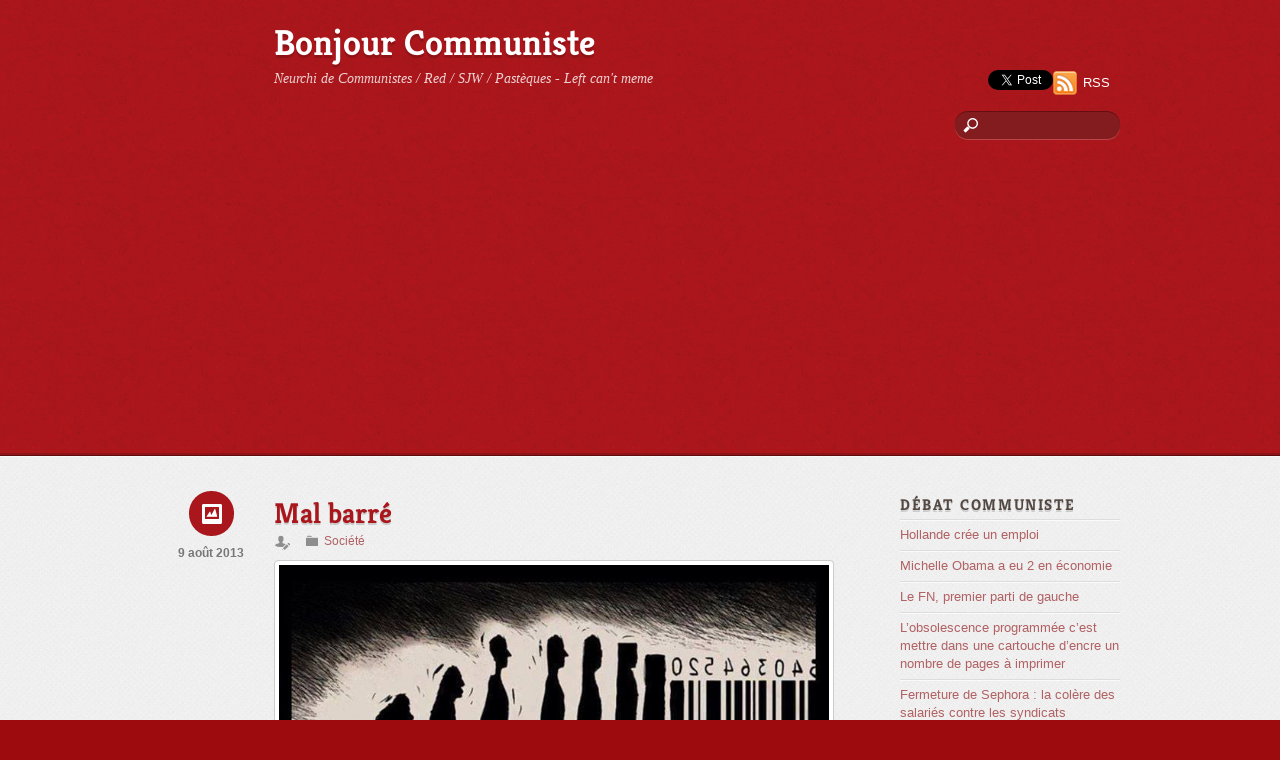

--- FILE ---
content_type: text/html; charset=UTF-8
request_url: https://bonjourcommuniste.fr/mal-barre/
body_size: 10935
content:
<!DOCTYPE html>
<html lang="fr-FR">
<head>
        <meta charset="UTF-8">
        <meta name="viewport" content="width=device-width, initial-scale=1, minimum-scale=1">
        <style id="tb_inline_styles" data-no-optimize="1">.tb_animation_on{overflow-x:hidden}.themify_builder .wow{visibility:hidden;animation-fill-mode:both}[data-tf-animation]{will-change:transform,opacity,visibility}.themify_builder .tf_lax_done{transition-duration:.8s;transition-timing-function:cubic-bezier(.165,.84,.44,1)}[data-sticky-active].tb_sticky_scroll_active{z-index:1}[data-sticky-active].tb_sticky_scroll_active .hide-on-stick{display:none}@media(min-width:1025px){.hide-desktop{width:0!important;height:0!important;padding:0!important;visibility:hidden!important;margin:0!important;display:table-column!important;background:0!important;content-visibility:hidden;overflow:hidden!important}}@media(min-width:769px) and (max-width:1024px){.hide-tablet_landscape{width:0!important;height:0!important;padding:0!important;visibility:hidden!important;margin:0!important;display:table-column!important;background:0!important;content-visibility:hidden;overflow:hidden!important}}@media(min-width:681px) and (max-width:768px){.hide-tablet{width:0!important;height:0!important;padding:0!important;visibility:hidden!important;margin:0!important;display:table-column!important;background:0!important;content-visibility:hidden;overflow:hidden!important}}@media(max-width:680px){.hide-mobile{width:0!important;height:0!important;padding:0!important;visibility:hidden!important;margin:0!important;display:table-column!important;background:0!important;content-visibility:hidden;overflow:hidden!important}}div.row_inner,div.module_subrow{--gutter:3.2%;--narrow:1.6%;--none:0%;}@media(max-width:768px){div.module-gallery-grid{--galn:var(--galt)}}@media(max-width:680px){
                .themify_map.tf_map_loaded{width:100%!important}
                .ui.builder_button,.ui.nav li a{padding:.525em 1.15em}
                .fullheight>.row_inner:not(.tb_col_count_1){min-height:0}
                div.module-gallery-grid{--galn:var(--galm);gap:8px}
            }</style><noscript><style>.themify_builder .wow,.wow .tf_lazy{visibility:visible!important}</style></noscript>            <style id="tf_lazy_style" data-no-optimize="1">
                .tf_svg_lazy{
                    content-visibility:auto;
                    background-size:100% 25%!important;
                    background-repeat:no-repeat!important;
                    background-position:0 0, 0 33.4%,0 66.6%,0 100%!important;
                    transition:filter .3s linear!important;
                    filter:blur(25px)!important;                    transform:translateZ(0)
                }
                .tf_svg_lazy_loaded{
                    filter:blur(0)!important
                }
                [data-lazy]:is(.module,.module_row:not(.tb_first)),.module[data-lazy] .ui,.module_row[data-lazy]:not(.tb_first):is(>.row_inner,.module_column[data-lazy],.module_subrow[data-lazy]){
                    background-image:none!important
                }
            </style>
            <noscript>
                <style>
                    .tf_svg_lazy{
                        display:none!important
                    }
                </style>
            </noscript>
                    <style id="tf_lazy_common" data-no-optimize="1">
                        img{
                max-width:100%;
                height:auto
            }
                                    :where(.tf_in_flx,.tf_flx){display:inline-flex;flex-wrap:wrap;place-items:center}
            .tf_fa,:is(em,i) tf-lottie{display:inline-block;vertical-align:middle}:is(em,i) tf-lottie{width:1.5em;height:1.5em}.tf_fa{width:1em;height:1em;stroke-width:0;stroke:currentColor;overflow:visible;fill:currentColor;pointer-events:none;text-rendering:optimizeSpeed;buffered-rendering:static}#tf_svg symbol{overflow:visible}:where(.tf_lazy){position:relative;visibility:visible;display:block;opacity:.3}.wow .tf_lazy:not(.tf_swiper-slide){visibility:hidden;opacity:1}div.tf_audio_lazy audio{visibility:hidden;height:0;display:inline}.mejs-container{visibility:visible}.tf_iframe_lazy{transition:opacity .3s ease-in-out;min-height:10px}:where(.tf_flx),.tf_swiper-wrapper{display:flex}.tf_swiper-slide{flex-shrink:0;opacity:0;width:100%;height:100%}.tf_swiper-wrapper>br,.tf_lazy.tf_swiper-wrapper .tf_lazy:after,.tf_lazy.tf_swiper-wrapper .tf_lazy:before{display:none}.tf_lazy:after,.tf_lazy:before{content:'';display:inline-block;position:absolute;width:10px!important;height:10px!important;margin:0 3px;top:50%!important;inset-inline:auto 50%!important;border-radius:100%;background-color:currentColor;visibility:visible;animation:tf-hrz-loader infinite .75s cubic-bezier(.2,.68,.18,1.08)}.tf_lazy:after{width:6px!important;height:6px!important;inset-inline:50% auto!important;margin-top:3px;animation-delay:-.4s}@keyframes tf-hrz-loader{0%,100%{transform:scale(1);opacity:1}50%{transform:scale(.1);opacity:.6}}.tf_lazy_lightbox{position:fixed;background:rgba(11,11,11,.8);color:#ccc;top:0;left:0;display:flex;align-items:center;justify-content:center;z-index:999}.tf_lazy_lightbox .tf_lazy:after,.tf_lazy_lightbox .tf_lazy:before{background:#fff}.tf_vd_lazy,tf-lottie{display:flex;flex-wrap:wrap}tf-lottie{aspect-ratio:1.777}.tf_w.tf_vd_lazy video{width:100%;height:auto;position:static;object-fit:cover}
        </style>
        <link type="image/jpg" href="https://www.disma.biz/wp-content/uploads/2009/04/communist_china_flag-150x150.jpg" rel="apple-touch-icon" /><link type="image/jpg" href="https://www.disma.biz/wp-content/uploads/2009/04/communist_china_flag-150x150.jpg" rel="icon" /><title>Mal barré &#8211; Bonjour Communiste</title>
<meta name='robots' content='max-image-preview:large' />
<link rel="alternate" type="application/rss+xml" title="Bonjour Communiste &raquo; Flux" href="https://bonjourcommuniste.fr/feed/" />
<link rel="alternate" type="application/rss+xml" title="Bonjour Communiste &raquo; Flux des commentaires" href="https://bonjourcommuniste.fr/comments/feed/" />
<link rel="alternate" title="oEmbed (JSON)" type="application/json+oembed" href="https://bonjourcommuniste.fr/wp-json/oembed/1.0/embed?url=https%3A%2F%2Fbonjourcommuniste.fr%2Fmal-barre%2F" />
<link rel="alternate" title="oEmbed (XML)" type="text/xml+oembed" href="https://bonjourcommuniste.fr/wp-json/oembed/1.0/embed?url=https%3A%2F%2Fbonjourcommuniste.fr%2Fmal-barre%2F&#038;format=xml" />
<style id='wp-img-auto-sizes-contain-inline-css'>
img:is([sizes=auto i],[sizes^="auto," i]){contain-intrinsic-size:3000px 1500px}
/*# sourceURL=wp-img-auto-sizes-contain-inline-css */
</style>
<style id='global-styles-inline-css'>
:root{--wp--preset--aspect-ratio--square: 1;--wp--preset--aspect-ratio--4-3: 4/3;--wp--preset--aspect-ratio--3-4: 3/4;--wp--preset--aspect-ratio--3-2: 3/2;--wp--preset--aspect-ratio--2-3: 2/3;--wp--preset--aspect-ratio--16-9: 16/9;--wp--preset--aspect-ratio--9-16: 9/16;--wp--preset--color--black: #000000;--wp--preset--color--cyan-bluish-gray: #abb8c3;--wp--preset--color--white: #ffffff;--wp--preset--color--pale-pink: #f78da7;--wp--preset--color--vivid-red: #cf2e2e;--wp--preset--color--luminous-vivid-orange: #ff6900;--wp--preset--color--luminous-vivid-amber: #fcb900;--wp--preset--color--light-green-cyan: #7bdcb5;--wp--preset--color--vivid-green-cyan: #00d084;--wp--preset--color--pale-cyan-blue: #8ed1fc;--wp--preset--color--vivid-cyan-blue: #0693e3;--wp--preset--color--vivid-purple: #9b51e0;--wp--preset--gradient--vivid-cyan-blue-to-vivid-purple: linear-gradient(135deg,rgb(6,147,227) 0%,rgb(155,81,224) 100%);--wp--preset--gradient--light-green-cyan-to-vivid-green-cyan: linear-gradient(135deg,rgb(122,220,180) 0%,rgb(0,208,130) 100%);--wp--preset--gradient--luminous-vivid-amber-to-luminous-vivid-orange: linear-gradient(135deg,rgb(252,185,0) 0%,rgb(255,105,0) 100%);--wp--preset--gradient--luminous-vivid-orange-to-vivid-red: linear-gradient(135deg,rgb(255,105,0) 0%,rgb(207,46,46) 100%);--wp--preset--gradient--very-light-gray-to-cyan-bluish-gray: linear-gradient(135deg,rgb(238,238,238) 0%,rgb(169,184,195) 100%);--wp--preset--gradient--cool-to-warm-spectrum: linear-gradient(135deg,rgb(74,234,220) 0%,rgb(151,120,209) 20%,rgb(207,42,186) 40%,rgb(238,44,130) 60%,rgb(251,105,98) 80%,rgb(254,248,76) 100%);--wp--preset--gradient--blush-light-purple: linear-gradient(135deg,rgb(255,206,236) 0%,rgb(152,150,240) 100%);--wp--preset--gradient--blush-bordeaux: linear-gradient(135deg,rgb(254,205,165) 0%,rgb(254,45,45) 50%,rgb(107,0,62) 100%);--wp--preset--gradient--luminous-dusk: linear-gradient(135deg,rgb(255,203,112) 0%,rgb(199,81,192) 50%,rgb(65,88,208) 100%);--wp--preset--gradient--pale-ocean: linear-gradient(135deg,rgb(255,245,203) 0%,rgb(182,227,212) 50%,rgb(51,167,181) 100%);--wp--preset--gradient--electric-grass: linear-gradient(135deg,rgb(202,248,128) 0%,rgb(113,206,126) 100%);--wp--preset--gradient--midnight: linear-gradient(135deg,rgb(2,3,129) 0%,rgb(40,116,252) 100%);--wp--preset--font-size--small: 13px;--wp--preset--font-size--medium: clamp(14px, 0.875rem + ((1vw - 3.2px) * 0.469), 20px);--wp--preset--font-size--large: clamp(22.041px, 1.378rem + ((1vw - 3.2px) * 1.091), 36px);--wp--preset--font-size--x-large: clamp(25.014px, 1.563rem + ((1vw - 3.2px) * 1.327), 42px);--wp--preset--font-family--system-font: -apple-system,BlinkMacSystemFont,"Segoe UI",Roboto,Oxygen-Sans,Ubuntu,Cantarell,"Helvetica Neue",sans-serif;--wp--preset--spacing--20: 0.44rem;--wp--preset--spacing--30: 0.67rem;--wp--preset--spacing--40: 1rem;--wp--preset--spacing--50: 1.5rem;--wp--preset--spacing--60: 2.25rem;--wp--preset--spacing--70: 3.38rem;--wp--preset--spacing--80: 5.06rem;--wp--preset--shadow--natural: 6px 6px 9px rgba(0, 0, 0, 0.2);--wp--preset--shadow--deep: 12px 12px 50px rgba(0, 0, 0, 0.4);--wp--preset--shadow--sharp: 6px 6px 0px rgba(0, 0, 0, 0.2);--wp--preset--shadow--outlined: 6px 6px 0px -3px rgb(255, 255, 255), 6px 6px rgb(0, 0, 0);--wp--preset--shadow--crisp: 6px 6px 0px rgb(0, 0, 0);}:where(body) { margin: 0; }.wp-site-blocks > .alignleft { float: left; margin-right: 2em; }.wp-site-blocks > .alignright { float: right; margin-left: 2em; }.wp-site-blocks > .aligncenter { justify-content: center; margin-left: auto; margin-right: auto; }:where(.wp-site-blocks) > * { margin-block-start: 24px; margin-block-end: 0; }:where(.wp-site-blocks) > :first-child { margin-block-start: 0; }:where(.wp-site-blocks) > :last-child { margin-block-end: 0; }:root { --wp--style--block-gap: 24px; }:root :where(.is-layout-flow) > :first-child{margin-block-start: 0;}:root :where(.is-layout-flow) > :last-child{margin-block-end: 0;}:root :where(.is-layout-flow) > *{margin-block-start: 24px;margin-block-end: 0;}:root :where(.is-layout-constrained) > :first-child{margin-block-start: 0;}:root :where(.is-layout-constrained) > :last-child{margin-block-end: 0;}:root :where(.is-layout-constrained) > *{margin-block-start: 24px;margin-block-end: 0;}:root :where(.is-layout-flex){gap: 24px;}:root :where(.is-layout-grid){gap: 24px;}.is-layout-flow > .alignleft{float: left;margin-inline-start: 0;margin-inline-end: 2em;}.is-layout-flow > .alignright{float: right;margin-inline-start: 2em;margin-inline-end: 0;}.is-layout-flow > .aligncenter{margin-left: auto !important;margin-right: auto !important;}.is-layout-constrained > .alignleft{float: left;margin-inline-start: 0;margin-inline-end: 2em;}.is-layout-constrained > .alignright{float: right;margin-inline-start: 2em;margin-inline-end: 0;}.is-layout-constrained > .aligncenter{margin-left: auto !important;margin-right: auto !important;}.is-layout-constrained > :where(:not(.alignleft):not(.alignright):not(.alignfull)){margin-left: auto !important;margin-right: auto !important;}body .is-layout-flex{display: flex;}.is-layout-flex{flex-wrap: wrap;align-items: center;}.is-layout-flex > :is(*, div){margin: 0;}body .is-layout-grid{display: grid;}.is-layout-grid > :is(*, div){margin: 0;}body{font-family: var(--wp--preset--font-family--system-font);font-size: var(--wp--preset--font-size--medium);line-height: 1.6;padding-top: 0px;padding-right: 0px;padding-bottom: 0px;padding-left: 0px;}a:where(:not(.wp-element-button)){text-decoration: underline;}:root :where(.wp-element-button, .wp-block-button__link){background-color: #32373c;border-width: 0;color: #fff;font-family: inherit;font-size: inherit;font-style: inherit;font-weight: inherit;letter-spacing: inherit;line-height: inherit;padding-top: calc(0.667em + 2px);padding-right: calc(1.333em + 2px);padding-bottom: calc(0.667em + 2px);padding-left: calc(1.333em + 2px);text-decoration: none;text-transform: inherit;}.has-black-color{color: var(--wp--preset--color--black) !important;}.has-cyan-bluish-gray-color{color: var(--wp--preset--color--cyan-bluish-gray) !important;}.has-white-color{color: var(--wp--preset--color--white) !important;}.has-pale-pink-color{color: var(--wp--preset--color--pale-pink) !important;}.has-vivid-red-color{color: var(--wp--preset--color--vivid-red) !important;}.has-luminous-vivid-orange-color{color: var(--wp--preset--color--luminous-vivid-orange) !important;}.has-luminous-vivid-amber-color{color: var(--wp--preset--color--luminous-vivid-amber) !important;}.has-light-green-cyan-color{color: var(--wp--preset--color--light-green-cyan) !important;}.has-vivid-green-cyan-color{color: var(--wp--preset--color--vivid-green-cyan) !important;}.has-pale-cyan-blue-color{color: var(--wp--preset--color--pale-cyan-blue) !important;}.has-vivid-cyan-blue-color{color: var(--wp--preset--color--vivid-cyan-blue) !important;}.has-vivid-purple-color{color: var(--wp--preset--color--vivid-purple) !important;}.has-black-background-color{background-color: var(--wp--preset--color--black) !important;}.has-cyan-bluish-gray-background-color{background-color: var(--wp--preset--color--cyan-bluish-gray) !important;}.has-white-background-color{background-color: var(--wp--preset--color--white) !important;}.has-pale-pink-background-color{background-color: var(--wp--preset--color--pale-pink) !important;}.has-vivid-red-background-color{background-color: var(--wp--preset--color--vivid-red) !important;}.has-luminous-vivid-orange-background-color{background-color: var(--wp--preset--color--luminous-vivid-orange) !important;}.has-luminous-vivid-amber-background-color{background-color: var(--wp--preset--color--luminous-vivid-amber) !important;}.has-light-green-cyan-background-color{background-color: var(--wp--preset--color--light-green-cyan) !important;}.has-vivid-green-cyan-background-color{background-color: var(--wp--preset--color--vivid-green-cyan) !important;}.has-pale-cyan-blue-background-color{background-color: var(--wp--preset--color--pale-cyan-blue) !important;}.has-vivid-cyan-blue-background-color{background-color: var(--wp--preset--color--vivid-cyan-blue) !important;}.has-vivid-purple-background-color{background-color: var(--wp--preset--color--vivid-purple) !important;}.has-black-border-color{border-color: var(--wp--preset--color--black) !important;}.has-cyan-bluish-gray-border-color{border-color: var(--wp--preset--color--cyan-bluish-gray) !important;}.has-white-border-color{border-color: var(--wp--preset--color--white) !important;}.has-pale-pink-border-color{border-color: var(--wp--preset--color--pale-pink) !important;}.has-vivid-red-border-color{border-color: var(--wp--preset--color--vivid-red) !important;}.has-luminous-vivid-orange-border-color{border-color: var(--wp--preset--color--luminous-vivid-orange) !important;}.has-luminous-vivid-amber-border-color{border-color: var(--wp--preset--color--luminous-vivid-amber) !important;}.has-light-green-cyan-border-color{border-color: var(--wp--preset--color--light-green-cyan) !important;}.has-vivid-green-cyan-border-color{border-color: var(--wp--preset--color--vivid-green-cyan) !important;}.has-pale-cyan-blue-border-color{border-color: var(--wp--preset--color--pale-cyan-blue) !important;}.has-vivid-cyan-blue-border-color{border-color: var(--wp--preset--color--vivid-cyan-blue) !important;}.has-vivid-purple-border-color{border-color: var(--wp--preset--color--vivid-purple) !important;}.has-vivid-cyan-blue-to-vivid-purple-gradient-background{background: var(--wp--preset--gradient--vivid-cyan-blue-to-vivid-purple) !important;}.has-light-green-cyan-to-vivid-green-cyan-gradient-background{background: var(--wp--preset--gradient--light-green-cyan-to-vivid-green-cyan) !important;}.has-luminous-vivid-amber-to-luminous-vivid-orange-gradient-background{background: var(--wp--preset--gradient--luminous-vivid-amber-to-luminous-vivid-orange) !important;}.has-luminous-vivid-orange-to-vivid-red-gradient-background{background: var(--wp--preset--gradient--luminous-vivid-orange-to-vivid-red) !important;}.has-very-light-gray-to-cyan-bluish-gray-gradient-background{background: var(--wp--preset--gradient--very-light-gray-to-cyan-bluish-gray) !important;}.has-cool-to-warm-spectrum-gradient-background{background: var(--wp--preset--gradient--cool-to-warm-spectrum) !important;}.has-blush-light-purple-gradient-background{background: var(--wp--preset--gradient--blush-light-purple) !important;}.has-blush-bordeaux-gradient-background{background: var(--wp--preset--gradient--blush-bordeaux) !important;}.has-luminous-dusk-gradient-background{background: var(--wp--preset--gradient--luminous-dusk) !important;}.has-pale-ocean-gradient-background{background: var(--wp--preset--gradient--pale-ocean) !important;}.has-electric-grass-gradient-background{background: var(--wp--preset--gradient--electric-grass) !important;}.has-midnight-gradient-background{background: var(--wp--preset--gradient--midnight) !important;}.has-small-font-size{font-size: var(--wp--preset--font-size--small) !important;}.has-medium-font-size{font-size: var(--wp--preset--font-size--medium) !important;}.has-large-font-size{font-size: var(--wp--preset--font-size--large) !important;}.has-x-large-font-size{font-size: var(--wp--preset--font-size--x-large) !important;}.has-system-font-font-family{font-family: var(--wp--preset--font-family--system-font) !important;}
:root :where(.wp-block-pullquote){font-size: clamp(0.984em, 0.984rem + ((1vw - 0.2em) * 0.645), 1.5em);line-height: 1.6;}
/*# sourceURL=global-styles-inline-css */
</style>
<script src="https://bonjourcommuniste.fr/wp-includes/js/jquery/jquery.min.js?ver=3.7.1" id="jquery-core-js"></script>
<link rel="https://api.w.org/" href="https://bonjourcommuniste.fr/wp-json/" /><link rel="alternate" title="JSON" type="application/json" href="https://bonjourcommuniste.fr/wp-json/wp/v2/posts/2572" /><link rel="EditURI" type="application/rsd+xml" title="RSD" href="https://bonjourcommuniste.fr/xmlrpc.php?rsd" />
<meta name="generator" content="WordPress 6.9" />
<link rel="canonical" href="https://bonjourcommuniste.fr/mal-barre/" />
<link rel='shortlink' href='https://bonjourcommuniste.fr/?p=2572' />
<script async src="//pagead2.googlesyndication.com/pagead/js/adsbygoogle.js"></script>
<script>
     (adsbygoogle = window.adsbygoogle || []).push({
          google_ad_client: "ca-pub-9314546887192773",
          enable_page_level_ads: true
     });
</script>
<!-- VISA Tracking Code for https://bonjourcommuniste.fr -->

      <script>
        (function (v, i, s, a) {
          v._visaSettings = {v: "0.1", i: "aecccf90692a2b8eb9e003be05f232c7", s: "b00177c6-3522-11e9-b589-901b0edac50a", a: 1};
          _v = i.getElementsByTagName('head')[0];_a=_v;
          _i = i.createElement('script');
          _s =_i; _s.async = "async"; _s.src = s + a + v._visaSettings.v;
          _a.appendChild(_s);
        })(window, document, '//app-worker.visitor-analytics.io/main', '.js?v=');
      </script>

<!-- VISA Tracking Code for https://bonjourcommuniste.fr --><link rel="prefetch" href="https://bonjourcommuniste.fr/wp-content/themes/minblr/js/themify-script.js?ver=7.5.7" as="script" fetchpriority="low"><style id="tf_gf_fonts_style">@font-face{font-family:'Kreon';font-weight:700;font-display:swap;src:url(https://fonts.gstatic.com/s/kreon/v39/t5t9IRIUKY-TFF_LW5lnMR3v2Dnvhd-Wcz8el2c.woff2) format('woff2');unicode-range:U+0100-02BA,U+02BD-02C5,U+02C7-02CC,U+02CE-02D7,U+02DD-02FF,U+0304,U+0308,U+0329,U+1D00-1DBF,U+1E00-1E9F,U+1EF2-1EFF,U+2020,U+20A0-20AB,U+20AD-20C0,U+2113,U+2C60-2C7F,U+A720-A7FF;}@font-face{font-family:'Kreon';font-weight:700;font-display:swap;src:url(https://fonts.gstatic.com/s/kreon/v39/t5t9IRIUKY-TFF_LW5lnMR3v2Dnvhd-WfT8e.woff2) format('woff2');unicode-range:U+0000-00FF,U+0131,U+0152-0153,U+02BB-02BC,U+02C6,U+02DA,U+02DC,U+0304,U+0308,U+0329,U+2000-206F,U+20AC,U+2122,U+2191,U+2193,U+2212,U+2215,U+FEFF,U+FFFD;}</style><link rel="preload" fetchpriority="high" href="https://bonjourcommuniste.fr/wp-content/uploads/themify-concate/3907389113/themify-3348806754.css" as="style"><link fetchpriority="high" id="themify_concate-css" rel="stylesheet" href="https://bonjourcommuniste.fr/wp-content/uploads/themify-concate/3907389113/themify-3348806754.css"></head>

<body data-rsssl=1 class="wp-singular post-template-default single single-post postid-2572 single-format-image wp-theme-minblr skin-red sidebar1 default_width no-home tb_animation_on">

<svg id="tf_svg" style="display:none"><defs></defs></svg><script> </script><div id="pagewrap" class="hfeed site">

	<div id="headerwrap">

            	<div id="header" class="pagewidth" itemscope="itemscope" itemtype="https://schema.org/WPHeader">
        	
        	<div id="site-logo"><a href="https://bonjourcommuniste.fr" title="Bonjour Communiste"><span>Bonjour Communiste</span></a></div><div id="site-description" class="site-description"><span>Neurchi de Communistes / Red / SJW / Pastèques - Left can't meme</span></div>
        	<div class="social-widget">
		    <div id="text-14" class="widget widget_text">			<div class="textwidget"><iframe data-tf-not-load="1" src="//www.facebook.com/plugins/like.php?href=http%3A%2F%2Fbonjourcommuniste.fr&amp;send=false&amp;layout=button_count&amp;width=450&amp;show_faces=false&amp;font&amp;colorscheme=light&amp;action=like&amp;height=21" scrolling="no" frameborder="0" style="border:none; overflow:hidden; width:100%; height:21px;" allowTransparency="true"></iframe></div>
		</div><div id="text-16" class="widget widget_text">			<div class="textwidget"><div class="g-plusone" data-size="medium" data-href="https://bonjourcommuniste.fr"></div>
</div>
		</div><div id="text-15" class="widget widget_text">			<div class="textwidget"><a href="https://twitter.com/share" class="twitter-share-button" data-url="https://bonjourcommuniste.fr" data-text="Bonjour Communiste : un jour, un #communiste !" data-via="larbincretin" data-lang="fr" data-related="larbincretin" data-hashtags="politique">Tweeter</a>
<script>!function(d,s,id){var js,fjs=d.getElementsByTagName(s)[0],p=/^http:/.test(d.location)?'http':'https';if(!d.getElementById(id)){js=d.createElement(s);js.id=id;js.src=p+'://platform.twitter.com/widgets.js';fjs.parentNode.insertBefore(js,fjs);}}(document, 'script', 'twitter-wjs');</script></div>
		</div>            <div class="rss"><a href="https://bonjourcommuniste.fr/feed/">RSS</a></div>
                    	</div>
        	<!--/header widget -->

        	<div id="main-nav-wrap" itemscope="itemscope" itemtype="https://schema.org/SiteNavigationElement">
            	<div id="menu-icon" class="mobile-button"></div>
				           		<!-- /main-nav -->
        	</div>
        	<!-- /#main-nav-wrap -->

							<div id="searchform-wrap">
					<div id="search-icon" class="mobile-button"></div>
					<form method="get" id="searchform" action="https://bonjourcommuniste.fr/">
	<input type="text" name="s" id="s" title="Search" value="" />
</form>
				</div>
				<!-- /#searchform-wrap -->
			
			    	</div>
    	<!--/header -->
        
	</div>
	<!-- /headerwrap -->

	<div id="body" class="tf_clearfix">
    	<!-- layout-container -->
<div id="layout" class="pagewidth tf_clearfix">		
            <!-- content -->
        <main id="content" class="tf_clearfix">
	    <div id="post-2572" class="post tf_clearfix cat-1 post-2572 type-post status-publish format-image has-post-thumbnail hentry category-societe post_format-post-format-image has-post-title has-post-date has-post-category has-post-tag has-post-comment has-post-author ">
	
	<div class="post-icon"></div><!--/post-icon -->

			<p class="post-date entry-date updated">9 août 2013</p>
	
	<h1 class="post-title entry-title">Mal barré</h1>
			<p class="post-meta entry-meta">
			<span class="post-author"><span class="author vcard"><a class="url fn n" href="https://bonjourcommuniste.fr/author/" rel="author"></a></span></span>
						<span class="post-category"><a href="https://bonjourcommuniste.fr/categorie/societe/" rel="tag" class="term-societe">Société</a></span>					</p>
	
	                <figure class="post-image tf_clearfix">
                                                            <a href="https://bonjourcommuniste.fr/mal-barre/">
                                        <img data-tf-not-load="1" decoding="async" height="561" src="https://bonjourcommuniste.fr/wp-content/uploads/2013/08/mal-barre.jpg" width="836" title="Mal barré" alt="Mal barré">                                                                    </a>
                                                                </figure>
                    <!-- /post-image -->
<!-- post-content -->
<div class="post-content">
	         <div class="entry-content">

                                        
            
        </div><!-- /.entry-content -->
        </div>
<!-- /post-content -->
	</div>
<!--/post -->

		<div class="post-nav tf_clearfix">
			<span class="prev"><a href="https://bonjourcommuniste.fr/je-ne-suis-pas-contre-lislam-en-tant-que-pays/" rel="prev">Je ne suis pas contre l&rsquo;islam en tant que pays</a></span>			<span class="next"><a href="https://bonjourcommuniste.fr/toujours-plus-profond/" rel="next">Toujours plus profond</a></span>		</div>
		<!-- /.post-nav -->

	                
                    </main>
        <!--/content -->
	        <div id="sidebar" itemscope="itemscope" itemtype="https://schema.org/WPSidebar">
            
                <div id="themify-most-commented-2" class="widget themify-most-commented"><h4 class="widgettitle">Débat communiste</h4><ul class="feature-posts-list"><li><a href="https://bonjourcommuniste.fr/hollande-cree-un-emploi/" class="feature-posts-title">Hollande crée un emploi</a></li><li><a href="https://bonjourcommuniste.fr/michelle-obama-2-en-economie/" class="feature-posts-title">Michelle Obama a eu 2 en économie</a></li><li><a href="https://bonjourcommuniste.fr/fn-premier-parti-de-gauche/" class="feature-posts-title">Le FN, premier parti de gauche</a></li><li><a href="https://bonjourcommuniste.fr/obsolescence-programmee-imprimante-cartouche-encre-nombre-de-pages/" class="feature-posts-title">L&rsquo;obsolescence programmée c&rsquo;est mettre dans une cartouche d&rsquo;encre un nombre de pages à imprimer</a></li><li><a href="https://bonjourcommuniste.fr/fermeture-sephora-colere-salaries-contre-les-syndicats/" class="feature-posts-title">Fermeture de Sephora : la colère des salariés contre les syndicats</a></li></ul></div><div id="themify-recent-comments-2" class="widget recent-comments"><h4 class="widgettitle">Démocratie participative</h4><ul class="recent-comments-list">            
                <li>
                                        <a href="https://bonjourcommuniste.fr/fn-premier-parti-de-gauche/#comment-67923"><strong class="comment-author">Larbin Crétin</strong>:</a> Le libéralisme n'est pas "l'idée de la lutte entre les individus blablabla". Il se situe, bien évidemment, à l'opposé du&hellip;&hellip;
                </li> 
            
                            
                <li>
                                        <a href="https://bonjourcommuniste.fr/fn-premier-parti-de-gauche/#comment-67922"><strong class="comment-author">pierrack</strong>:</a> le nazisme est en réalité bcp plus proche du libéralisme (via le darwinisme social, l'idée de la lutte entre les&hellip;&hellip;
                </li> 
            
                            
                <li>
                                        <a href="https://bonjourcommuniste.fr/la-gauche-ce-nest-pas-le-declin/#comment-67024"><strong class="comment-author">Frederic Bastiat</strong>:</a> Merci pour cette vidéo, j'ai beaucoup ri. Cela faisait longtemps que je n'avais pas ri autant.&hellip;
                </li> 
            
                            
                <li>
                                        <a href="https://bonjourcommuniste.fr/fn-premier-parti-de-gauche/#comment-66339"><strong class="comment-author">Larbin Crétin</strong>:</a> Le national-socialisme était-il d'extrême droite ? Probablement, il était néanmoins socialiste et, de l'aveu même d'Hitler, partageait énormém&hellip;
                </li> 
            
                            
                <li>
                                        <a href="https://bonjourcommuniste.fr/fn-premier-parti-de-gauche/#comment-66327"><strong class="comment-author">LePierrack</strong>:</a> ok mais tu éludes le sujet : le FN est bien un parti d'extrême droite, c'est à dire réactionnaire. Tu&hellip;&hellip;
                </li> 
            
                </ul></div>
                </div>
    <!--/sidebar -->
    </div>

<!-- layout-container -->
    </div><!--/body -->

<div id="footerwrap">

		<div id="footer" class="pagewidth tf_clearfix" itemscope="itemscope" itemtype="https://schema.org/WPFooter">
    	
				
	<div class="footer-widgets tf_clearfix">

								<div class=" first">
				<div id="search-2" class="widget widget_search"><h4 class="widgettitle">Rechercher</h4><form method="get" id="searchform" action="https://bonjourcommuniste.fr/">
	<input type="text" name="s" id="s" title="Search" value="" />
</form>
</div><div id="themify-feature-posts-3" class="widget feature-posts"><h4 class="widgettitle">Actualité de gauche</h4><ul class="feature-posts-list"><li><a href="https://bonjourcommuniste.fr/theorie-de-leffondrement/"></a><a href="https://bonjourcommuniste.fr/theorie-de-leffondrement/" class="feature-posts-title">Théorie de l&rsquo;effondrement</a> <br /></li><li><a href="https://bonjourcommuniste.fr/fin-discrimination-positive-universites-americaines/"></a><a href="https://bonjourcommuniste.fr/fin-discrimination-positive-universites-americaines/" class="feature-posts-title">Fin de la discrimination positive dans les universités américaines ?</a> <br /></li><li><a href="https://bonjourcommuniste.fr/la-fonction-du-liberalisme/"></a><a href="https://bonjourcommuniste.fr/la-fonction-du-liberalisme/" class="feature-posts-title">La fonction du libéralisme</a> <br /></li><li><a href="https://bonjourcommuniste.fr/les-plus-riches-ont-decide-de-nous-faire-une-guerre/"></a><a href="https://bonjourcommuniste.fr/les-plus-riches-ont-decide-de-nous-faire-une-guerre/" class="feature-posts-title">Les plus riches ont décidé de nous faire une guerre</a> <br /></li><li><a href="https://bonjourcommuniste.fr/une-breve-periode-de-terreur/"></a><a href="https://bonjourcommuniste.fr/une-breve-periode-de-terreur/" class="feature-posts-title">Une brève période de terreur</a> <br /></li></ul></div><div id="themify-social-links-2" class="widget themify-social-links"><ul class="social-links horizontal">
                        <li class="social-link-item facebook image-icon icon-medium">
                            <a href="https://www.facebook.com/larbin.cretin.politique.en.france" aria-label="facebook" > <img loading="lazy" decoding="async" width="32" height="32" src="https://bonjourcommuniste.fr/wp-content/themes/minblr/themify/img/social/facebook.png" alt="Facebook" /> </a>
                        </li>
                        <!-- /themify-link-item -->
                        <li class="social-link-item twitter image-icon icon-medium">
                            <a href="https://twitter.com/larbincretin" aria-label="twitter" > <img loading="lazy" decoding="async" width="32" height="32" src="https://bonjourcommuniste.fr/wp-content/themes/minblr/themify/img/social/twitter.png" alt="Twitter" /> </a>
                        </li>
                        <!-- /themify-link-item --></ul></div><div id="text-17" class="widget widget_text">			<div class="textwidget"><a href="https://bonjourcommuniste.fr/tarifs-des-soins-dentaires-dans-quelques-pays-en-euro/">Tarif des soins dentaires</a></div>
		</div>			</div>
		
	</div>
	<!-- /.footer-widgets -->

		
			<p class="back-top"><a href="#header">Back to Top</a></p>
		
			<div class="footer-text-wrap tf_clearfix">
				
				<div class="footer-text tf_clearfix">
					<div class="one">Le <em>parti communiste français</em> est célèbre pour son drapeau communiste plus que pour son drapeau de France. Dans notre boutique communiste, achetez un t-shirt communiste ("tee shirt" en communiste américain, pardon, en communiste étasunien) et retrouvez les meilleures citations et blagues communistes en image. De l'humour d'extrême gauche, du rire socialo-communiste pour tous, un hymne unitaire et une utopie socialiste pour l'union soviétique internationale internationaliste solidaire libertaire unitaire.<br>
« Grabataires de tous les pays, unissez-vous ! »</br>
Bonjour Communiste, le seul parti communiste français parti pour rester.</div>					<div class="two">François Groland : toujours plus d'impôts, toujours plus de taxes, toujours plus de fonctionnaires, toujours plus de dépenses publiques, toujours plus d'étatisme et d'interventionnisme, toujours moins de liberté(s)...<br>Le social-communisme, c'est maintenant !</div>				</div>
				<!-- /footer-text --> 
			</div>
			<!--/footer-text wrap --> 
            
				</div>
	<!--/footer --> 
	    
</div>
<!--/footerwrap -->

</div>
<!--/pagewrap -->

<!-- wp_footer -->
<script type="speculationrules">
{"prefetch":[{"source":"document","where":{"and":[{"href_matches":"/*"},{"not":{"href_matches":["/wp-*.php","/wp-admin/*","/wp-content/uploads/*","/wp-content/*","/wp-content/plugins/*","/wp-content/themes/minblr/*","/*\\?(.+)"]}},{"not":{"selector_matches":"a[rel~=\"nofollow\"]"}},{"not":{"selector_matches":".no-prefetch, .no-prefetch a"}}]},"eagerness":"conservative"}]}
</script>
            <!--googleoff:all-->
            <!--noindex-->
            <!--noptimize-->
            <script id="tf_vars" data-no-optimize="1" data-noptimize="1" data-no-minify="1" data-cfasync="false" defer="defer" src="[data-uri]"></script>
            <!--/noptimize-->
            <!--/noindex-->
            <!--googleon:all-->
            <script defer="defer" data-v="8.1.9" data-pl-href="https://bonjourcommuniste.fr/wp-content/plugins/fake.css" data-no-optimize="1" data-noptimize="1" src="https://bonjourcommuniste.fr/wp-content/themes/minblr/themify/js/main.js?ver=8.1.9" id="themify-main-script-js"></script>


<script type="text/javascript">

  var _gaq = _gaq || [];
  _gaq.push(['_setAccount', 'UA-28342379-1']);
  _gaq.push(['_trackPageview']);

  (function() {
    var ga = document.createElement('script'); ga.type = 'text/javascript'; ga.async = true;
    ga.src = ('https:' == document.location.protocol ? 'https://ssl' : 'http://www') + '.google-analytics.com/ga.js';
    var s = document.getElementsByTagName('script')[0]; s.parentNode.insertBefore(ga, s);
  })();

</script><!-- SCHEMA BEGIN --><script type="application/ld+json">[{"@context":"https:\/\/schema.org","@type":"BlogPosting","mainEntityOfPage":{"@type":"WebPage","@id":"https:\/\/bonjourcommuniste.fr\/mal-barre\/"},"headline":"Mal barr\u00e9","datePublished":"2013-08-09T15:14:14+02:00","dateModified":"2013-08-09T15:14:14+02:00","author":{"@type":"Person","url":"https:\/\/bonjourcommuniste.fr\/author\/","name":""},"publisher":{"@type":"Organization","name":"","logo":{"@type":"ImageObject","url":"","width":0,"height":0}},"description":"","image":{"@type":"ImageObject","url":"https:\/\/bonjourcommuniste.fr\/wp-content\/uploads\/2013\/08\/mal-barre.jpg","width":520,"height":405}}]</script><!-- /SCHEMA END -->
<script defer src="https://static.cloudflareinsights.com/beacon.min.js/vcd15cbe7772f49c399c6a5babf22c1241717689176015" integrity="sha512-ZpsOmlRQV6y907TI0dKBHq9Md29nnaEIPlkf84rnaERnq6zvWvPUqr2ft8M1aS28oN72PdrCzSjY4U6VaAw1EQ==" data-cf-beacon='{"version":"2024.11.0","token":"e7767db14b154224ae9adc46a7855c8f","r":1,"server_timing":{"name":{"cfCacheStatus":true,"cfEdge":true,"cfExtPri":true,"cfL4":true,"cfOrigin":true,"cfSpeedBrain":true},"location_startswith":null}}' crossorigin="anonymous"></script>
</body>
</html>


--- FILE ---
content_type: text/html; charset=utf-8
request_url: https://www.google.com/recaptcha/api2/aframe
body_size: 267
content:
<!DOCTYPE HTML><html><head><meta http-equiv="content-type" content="text/html; charset=UTF-8"></head><body><script nonce="7wqbuVS6BM296T8or3szjg">/** Anti-fraud and anti-abuse applications only. See google.com/recaptcha */ try{var clients={'sodar':'https://pagead2.googlesyndication.com/pagead/sodar?'};window.addEventListener("message",function(a){try{if(a.source===window.parent){var b=JSON.parse(a.data);var c=clients[b['id']];if(c){var d=document.createElement('img');d.src=c+b['params']+'&rc='+(localStorage.getItem("rc::a")?sessionStorage.getItem("rc::b"):"");window.document.body.appendChild(d);sessionStorage.setItem("rc::e",parseInt(sessionStorage.getItem("rc::e")||0)+1);localStorage.setItem("rc::h",'1769014909671');}}}catch(b){}});window.parent.postMessage("_grecaptcha_ready", "*");}catch(b){}</script></body></html>